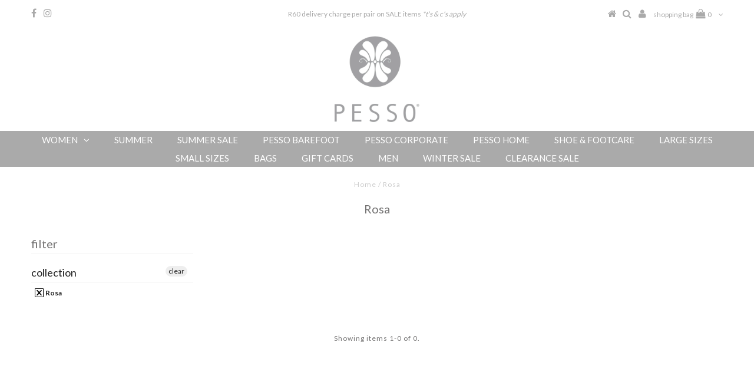

--- FILE ---
content_type: text/html; charset=utf-8
request_url: https://www.pesso.co.za/collections/colour-rosa
body_size: 12606
content:
<!DOCTYPE html>
<!--[if lt IE 7 ]><html class="ie ie6" lang="en"> <![endif]-->
<!--[if IE 7 ]><html class="ie ie7" lang="en"> <![endif]-->
<!--[if IE 8 ]><html class="ie ie8" lang="en"> <![endif]-->
<!--[if (gte IE 9)|!(IE)]><!--><html lang="en"> <!--<![endif]-->
<head>

  <meta charset="utf-8" />
  

<meta property="og:type" content="website">
<meta property="og:title" content="Rosa">
<meta property="og:url" content="https://www.pesso.co.za/collections/colour-rosa">



<meta property="og:site_name" content="Pesso">



<meta name="twitter:card" content="summary">


<meta name="twitter:site" content="@">


  <!-- Basic Page Needs
================================================== -->

  <title>
    Rosa &ndash; Pesso
  </title>
  
  <link rel="canonical" href="https://www.pesso.co.za/collections/colour-rosa" />

  <!-- CSS
================================================== -->

  
  











  <link href='//fonts.googleapis.com/css?family=Lato:300,400,700' rel='stylesheet' type='text/css'>
  


   


 


  


  


     


  








    


 


   


 


  


 


 


 


  <link href="//www.pesso.co.za/cdn/shop/t/5/assets/stylesheet.css?v=20700301188614722581767854780" rel="stylesheet" type="text/css" media="all" />
  <link href="//www.pesso.co.za/cdn/shop/t/5/assets/queries.css?v=34608368082970829381510226551" rel="stylesheet" type="text/css" media="all" />

  <!-- JS
================================================== -->

  <script type="text/javascript" src="//ajax.googleapis.com/ajax/libs/jquery/2.2.4/jquery.min.js"></script>

  <script src="//www.pesso.co.za/cdn/shop/t/5/assets/theme.js?v=83312647190864190491510226552" type="text/javascript"></script> 
  <script src="//www.pesso.co.za/cdn/shopifycloud/storefront/assets/themes_support/option_selection-b017cd28.js" type="text/javascript"></script> 
  <script src="//www.pesso.co.za/cdn/shop/t/5/assets/api.js?v=153578876438998461421510226541" type="text/javascript"></script>  

  

  <!--[if lt IE 9]>
<script src="//html5shim.googlecode.com/svn/trunk/html5.js"></script>
<![endif]-->

  <meta name="viewport" content="width=device-width, initial-scale=1, maximum-scale=1">
  
  
  <link rel="shortcut icon" href="//www.pesso.co.za/cdn/shop/files/Favicon_PSO_75d7356d-67cb-4304-b305-45840e8eea72_32x32.jpg?v=1755160576" type="image/png" />
  
  
  
  <script>window.performance && window.performance.mark && window.performance.mark('shopify.content_for_header.start');</script><meta name="facebook-domain-verification" content="m668x21jfabn76murdsfeye1j487o6">
<meta id="shopify-digital-wallet" name="shopify-digital-wallet" content="/20444073/digital_wallets/dialog">
<link rel="alternate" type="application/atom+xml" title="Feed" href="/collections/colour-rosa.atom" />
<link rel="alternate" type="application/json+oembed" href="https://www.pesso.co.za/collections/colour-rosa.oembed">
<script async="async" src="/checkouts/internal/preloads.js?locale=en-ZA"></script>
<script id="shopify-features" type="application/json">{"accessToken":"aeb3a00621c10075ae96bd054ad5a007","betas":["rich-media-storefront-analytics"],"domain":"www.pesso.co.za","predictiveSearch":true,"shopId":20444073,"locale":"en"}</script>
<script>var Shopify = Shopify || {};
Shopify.shop = "pesso.myshopify.com";
Shopify.locale = "en";
Shopify.currency = {"active":"ZAR","rate":"1.0"};
Shopify.country = "ZA";
Shopify.theme = {"name":"Pesso 20200304","id":6566543390,"schema_name":"Testament","schema_version":"5.1.2","theme_store_id":623,"role":"main"};
Shopify.theme.handle = "null";
Shopify.theme.style = {"id":null,"handle":null};
Shopify.cdnHost = "www.pesso.co.za/cdn";
Shopify.routes = Shopify.routes || {};
Shopify.routes.root = "/";</script>
<script type="module">!function(o){(o.Shopify=o.Shopify||{}).modules=!0}(window);</script>
<script>!function(o){function n(){var o=[];function n(){o.push(Array.prototype.slice.apply(arguments))}return n.q=o,n}var t=o.Shopify=o.Shopify||{};t.loadFeatures=n(),t.autoloadFeatures=n()}(window);</script>
<script id="shop-js-analytics" type="application/json">{"pageType":"collection"}</script>
<script defer="defer" async type="module" src="//www.pesso.co.za/cdn/shopifycloud/shop-js/modules/v2/client.init-shop-cart-sync_C5BV16lS.en.esm.js"></script>
<script defer="defer" async type="module" src="//www.pesso.co.za/cdn/shopifycloud/shop-js/modules/v2/chunk.common_CygWptCX.esm.js"></script>
<script type="module">
  await import("//www.pesso.co.za/cdn/shopifycloud/shop-js/modules/v2/client.init-shop-cart-sync_C5BV16lS.en.esm.js");
await import("//www.pesso.co.za/cdn/shopifycloud/shop-js/modules/v2/chunk.common_CygWptCX.esm.js");

  window.Shopify.SignInWithShop?.initShopCartSync?.({"fedCMEnabled":true,"windoidEnabled":true});

</script>
<script>(function() {
  var isLoaded = false;
  function asyncLoad() {
    if (isLoaded) return;
    isLoaded = true;
    var urls = ["https:\/\/orderstatus.w3apps.co\/js\/orderlookup.js?shop=pesso.myshopify.com","https:\/\/chimpstatic.com\/mcjs-connected\/js\/users\/d351df9eb1972b6219a832d69\/a113be401dbf354a54ef1fc93.js?shop=pesso.myshopify.com","https:\/\/shopify.covet.pics\/covet-pics-widget-inject.js?shop=pesso.myshopify.com"];
    for (var i = 0; i < urls.length; i++) {
      var s = document.createElement('script');
      s.type = 'text/javascript';
      s.async = true;
      s.src = urls[i];
      var x = document.getElementsByTagName('script')[0];
      x.parentNode.insertBefore(s, x);
    }
  };
  if(window.attachEvent) {
    window.attachEvent('onload', asyncLoad);
  } else {
    window.addEventListener('load', asyncLoad, false);
  }
})();</script>
<script id="__st">var __st={"a":20444073,"offset":7200,"reqid":"e057f039-b232-4cc7-a0c8-2e1a2242e87d-1768674089","pageurl":"www.pesso.co.za\/collections\/colour-rosa","u":"2b27ea2e4bb6","p":"collection","rtyp":"collection","rid":81367564359};</script>
<script>window.ShopifyPaypalV4VisibilityTracking = true;</script>
<script id="captcha-bootstrap">!function(){'use strict';const t='contact',e='account',n='new_comment',o=[[t,t],['blogs',n],['comments',n],[t,'customer']],c=[[e,'customer_login'],[e,'guest_login'],[e,'recover_customer_password'],[e,'create_customer']],r=t=>t.map((([t,e])=>`form[action*='/${t}']:not([data-nocaptcha='true']) input[name='form_type'][value='${e}']`)).join(','),a=t=>()=>t?[...document.querySelectorAll(t)].map((t=>t.form)):[];function s(){const t=[...o],e=r(t);return a(e)}const i='password',u='form_key',d=['recaptcha-v3-token','g-recaptcha-response','h-captcha-response',i],f=()=>{try{return window.sessionStorage}catch{return}},m='__shopify_v',_=t=>t.elements[u];function p(t,e,n=!1){try{const o=window.sessionStorage,c=JSON.parse(o.getItem(e)),{data:r}=function(t){const{data:e,action:n}=t;return t[m]||n?{data:e,action:n}:{data:t,action:n}}(c);for(const[e,n]of Object.entries(r))t.elements[e]&&(t.elements[e].value=n);n&&o.removeItem(e)}catch(o){console.error('form repopulation failed',{error:o})}}const l='form_type',E='cptcha';function T(t){t.dataset[E]=!0}const w=window,h=w.document,L='Shopify',v='ce_forms',y='captcha';let A=!1;((t,e)=>{const n=(g='f06e6c50-85a8-45c8-87d0-21a2b65856fe',I='https://cdn.shopify.com/shopifycloud/storefront-forms-hcaptcha/ce_storefront_forms_captcha_hcaptcha.v1.5.2.iife.js',D={infoText:'Protected by hCaptcha',privacyText:'Privacy',termsText:'Terms'},(t,e,n)=>{const o=w[L][v],c=o.bindForm;if(c)return c(t,g,e,D).then(n);var r;o.q.push([[t,g,e,D],n]),r=I,A||(h.body.append(Object.assign(h.createElement('script'),{id:'captcha-provider',async:!0,src:r})),A=!0)});var g,I,D;w[L]=w[L]||{},w[L][v]=w[L][v]||{},w[L][v].q=[],w[L][y]=w[L][y]||{},w[L][y].protect=function(t,e){n(t,void 0,e),T(t)},Object.freeze(w[L][y]),function(t,e,n,w,h,L){const[v,y,A,g]=function(t,e,n){const i=e?o:[],u=t?c:[],d=[...i,...u],f=r(d),m=r(i),_=r(d.filter((([t,e])=>n.includes(e))));return[a(f),a(m),a(_),s()]}(w,h,L),I=t=>{const e=t.target;return e instanceof HTMLFormElement?e:e&&e.form},D=t=>v().includes(t);t.addEventListener('submit',(t=>{const e=I(t);if(!e)return;const n=D(e)&&!e.dataset.hcaptchaBound&&!e.dataset.recaptchaBound,o=_(e),c=g().includes(e)&&(!o||!o.value);(n||c)&&t.preventDefault(),c&&!n&&(function(t){try{if(!f())return;!function(t){const e=f();if(!e)return;const n=_(t);if(!n)return;const o=n.value;o&&e.removeItem(o)}(t);const e=Array.from(Array(32),(()=>Math.random().toString(36)[2])).join('');!function(t,e){_(t)||t.append(Object.assign(document.createElement('input'),{type:'hidden',name:u})),t.elements[u].value=e}(t,e),function(t,e){const n=f();if(!n)return;const o=[...t.querySelectorAll(`input[type='${i}']`)].map((({name:t})=>t)),c=[...d,...o],r={};for(const[a,s]of new FormData(t).entries())c.includes(a)||(r[a]=s);n.setItem(e,JSON.stringify({[m]:1,action:t.action,data:r}))}(t,e)}catch(e){console.error('failed to persist form',e)}}(e),e.submit())}));const S=(t,e)=>{t&&!t.dataset[E]&&(n(t,e.some((e=>e===t))),T(t))};for(const o of['focusin','change'])t.addEventListener(o,(t=>{const e=I(t);D(e)&&S(e,y())}));const B=e.get('form_key'),M=e.get(l),P=B&&M;t.addEventListener('DOMContentLoaded',(()=>{const t=y();if(P)for(const e of t)e.elements[l].value===M&&p(e,B);[...new Set([...A(),...v().filter((t=>'true'===t.dataset.shopifyCaptcha))])].forEach((e=>S(e,t)))}))}(h,new URLSearchParams(w.location.search),n,t,e,['guest_login'])})(!0,!0)}();</script>
<script integrity="sha256-4kQ18oKyAcykRKYeNunJcIwy7WH5gtpwJnB7kiuLZ1E=" data-source-attribution="shopify.loadfeatures" defer="defer" src="//www.pesso.co.za/cdn/shopifycloud/storefront/assets/storefront/load_feature-a0a9edcb.js" crossorigin="anonymous"></script>
<script data-source-attribution="shopify.dynamic_checkout.dynamic.init">var Shopify=Shopify||{};Shopify.PaymentButton=Shopify.PaymentButton||{isStorefrontPortableWallets:!0,init:function(){window.Shopify.PaymentButton.init=function(){};var t=document.createElement("script");t.src="https://www.pesso.co.za/cdn/shopifycloud/portable-wallets/latest/portable-wallets.en.js",t.type="module",document.head.appendChild(t)}};
</script>
<script data-source-attribution="shopify.dynamic_checkout.buyer_consent">
  function portableWalletsHideBuyerConsent(e){var t=document.getElementById("shopify-buyer-consent"),n=document.getElementById("shopify-subscription-policy-button");t&&n&&(t.classList.add("hidden"),t.setAttribute("aria-hidden","true"),n.removeEventListener("click",e))}function portableWalletsShowBuyerConsent(e){var t=document.getElementById("shopify-buyer-consent"),n=document.getElementById("shopify-subscription-policy-button");t&&n&&(t.classList.remove("hidden"),t.removeAttribute("aria-hidden"),n.addEventListener("click",e))}window.Shopify?.PaymentButton&&(window.Shopify.PaymentButton.hideBuyerConsent=portableWalletsHideBuyerConsent,window.Shopify.PaymentButton.showBuyerConsent=portableWalletsShowBuyerConsent);
</script>
<script data-source-attribution="shopify.dynamic_checkout.cart.bootstrap">document.addEventListener("DOMContentLoaded",(function(){function t(){return document.querySelector("shopify-accelerated-checkout-cart, shopify-accelerated-checkout")}if(t())Shopify.PaymentButton.init();else{new MutationObserver((function(e,n){t()&&(Shopify.PaymentButton.init(),n.disconnect())})).observe(document.body,{childList:!0,subtree:!0})}}));
</script>

<script>window.performance && window.performance.mark && window.performance.mark('shopify.content_for_header.end');</script>
  <script type="text/javascript">
    new WOW().init();

  </script> 
  <link rel="next" href="/next"/>
  <link rel="prev" href="/prev"/>

<!-- XO-InsertCode -->

<!-- Global site tag (gtag.js) - Google Analytics -->
<script async src="https://www.googletagmanager.com/gtag/js?id=G-8XZZ7DFPJQ"></script>
<script>
  window.dataLayer = window.dataLayer || [];
  function gtag(){dataLayer.push(arguments);}
  gtag('js', new Date());

  gtag('config', 'G-8XZZ7DFPJQ');
</script>

<!-- End: XO-InsertCode Header-->
<meta property="og:image" content="https://cdn.shopify.com/s/files/1/2044/4073/files/pessoheader_bbaf7ce8-7e9e-4a1b-9965-5cad91ba70af.jpg?height=628&pad_color=ffffff&v=1613163468&width=1200" />
<meta property="og:image:secure_url" content="https://cdn.shopify.com/s/files/1/2044/4073/files/pessoheader_bbaf7ce8-7e9e-4a1b-9965-5cad91ba70af.jpg?height=628&pad_color=ffffff&v=1613163468&width=1200" />
<meta property="og:image:width" content="1200" />
<meta property="og:image:height" content="628" />
<link href="https://monorail-edge.shopifysvc.com" rel="dns-prefetch">
<script>(function(){if ("sendBeacon" in navigator && "performance" in window) {try {var session_token_from_headers = performance.getEntriesByType('navigation')[0].serverTiming.find(x => x.name == '_s').description;} catch {var session_token_from_headers = undefined;}var session_cookie_matches = document.cookie.match(/_shopify_s=([^;]*)/);var session_token_from_cookie = session_cookie_matches && session_cookie_matches.length === 2 ? session_cookie_matches[1] : "";var session_token = session_token_from_headers || session_token_from_cookie || "";function handle_abandonment_event(e) {var entries = performance.getEntries().filter(function(entry) {return /monorail-edge.shopifysvc.com/.test(entry.name);});if (!window.abandonment_tracked && entries.length === 0) {window.abandonment_tracked = true;var currentMs = Date.now();var navigation_start = performance.timing.navigationStart;var payload = {shop_id: 20444073,url: window.location.href,navigation_start,duration: currentMs - navigation_start,session_token,page_type: "collection"};window.navigator.sendBeacon("https://monorail-edge.shopifysvc.com/v1/produce", JSON.stringify({schema_id: "online_store_buyer_site_abandonment/1.1",payload: payload,metadata: {event_created_at_ms: currentMs,event_sent_at_ms: currentMs}}));}}window.addEventListener('pagehide', handle_abandonment_event);}}());</script>
<script id="web-pixels-manager-setup">(function e(e,d,r,n,o){if(void 0===o&&(o={}),!Boolean(null===(a=null===(i=window.Shopify)||void 0===i?void 0:i.analytics)||void 0===a?void 0:a.replayQueue)){var i,a;window.Shopify=window.Shopify||{};var t=window.Shopify;t.analytics=t.analytics||{};var s=t.analytics;s.replayQueue=[],s.publish=function(e,d,r){return s.replayQueue.push([e,d,r]),!0};try{self.performance.mark("wpm:start")}catch(e){}var l=function(){var e={modern:/Edge?\/(1{2}[4-9]|1[2-9]\d|[2-9]\d{2}|\d{4,})\.\d+(\.\d+|)|Firefox\/(1{2}[4-9]|1[2-9]\d|[2-9]\d{2}|\d{4,})\.\d+(\.\d+|)|Chrom(ium|e)\/(9{2}|\d{3,})\.\d+(\.\d+|)|(Maci|X1{2}).+ Version\/(15\.\d+|(1[6-9]|[2-9]\d|\d{3,})\.\d+)([,.]\d+|)( \(\w+\)|)( Mobile\/\w+|) Safari\/|Chrome.+OPR\/(9{2}|\d{3,})\.\d+\.\d+|(CPU[ +]OS|iPhone[ +]OS|CPU[ +]iPhone|CPU IPhone OS|CPU iPad OS)[ +]+(15[._]\d+|(1[6-9]|[2-9]\d|\d{3,})[._]\d+)([._]\d+|)|Android:?[ /-](13[3-9]|1[4-9]\d|[2-9]\d{2}|\d{4,})(\.\d+|)(\.\d+|)|Android.+Firefox\/(13[5-9]|1[4-9]\d|[2-9]\d{2}|\d{4,})\.\d+(\.\d+|)|Android.+Chrom(ium|e)\/(13[3-9]|1[4-9]\d|[2-9]\d{2}|\d{4,})\.\d+(\.\d+|)|SamsungBrowser\/([2-9]\d|\d{3,})\.\d+/,legacy:/Edge?\/(1[6-9]|[2-9]\d|\d{3,})\.\d+(\.\d+|)|Firefox\/(5[4-9]|[6-9]\d|\d{3,})\.\d+(\.\d+|)|Chrom(ium|e)\/(5[1-9]|[6-9]\d|\d{3,})\.\d+(\.\d+|)([\d.]+$|.*Safari\/(?![\d.]+ Edge\/[\d.]+$))|(Maci|X1{2}).+ Version\/(10\.\d+|(1[1-9]|[2-9]\d|\d{3,})\.\d+)([,.]\d+|)( \(\w+\)|)( Mobile\/\w+|) Safari\/|Chrome.+OPR\/(3[89]|[4-9]\d|\d{3,})\.\d+\.\d+|(CPU[ +]OS|iPhone[ +]OS|CPU[ +]iPhone|CPU IPhone OS|CPU iPad OS)[ +]+(10[._]\d+|(1[1-9]|[2-9]\d|\d{3,})[._]\d+)([._]\d+|)|Android:?[ /-](13[3-9]|1[4-9]\d|[2-9]\d{2}|\d{4,})(\.\d+|)(\.\d+|)|Mobile Safari.+OPR\/([89]\d|\d{3,})\.\d+\.\d+|Android.+Firefox\/(13[5-9]|1[4-9]\d|[2-9]\d{2}|\d{4,})\.\d+(\.\d+|)|Android.+Chrom(ium|e)\/(13[3-9]|1[4-9]\d|[2-9]\d{2}|\d{4,})\.\d+(\.\d+|)|Android.+(UC? ?Browser|UCWEB|U3)[ /]?(15\.([5-9]|\d{2,})|(1[6-9]|[2-9]\d|\d{3,})\.\d+)\.\d+|SamsungBrowser\/(5\.\d+|([6-9]|\d{2,})\.\d+)|Android.+MQ{2}Browser\/(14(\.(9|\d{2,})|)|(1[5-9]|[2-9]\d|\d{3,})(\.\d+|))(\.\d+|)|K[Aa][Ii]OS\/(3\.\d+|([4-9]|\d{2,})\.\d+)(\.\d+|)/},d=e.modern,r=e.legacy,n=navigator.userAgent;return n.match(d)?"modern":n.match(r)?"legacy":"unknown"}(),u="modern"===l?"modern":"legacy",c=(null!=n?n:{modern:"",legacy:""})[u],f=function(e){return[e.baseUrl,"/wpm","/b",e.hashVersion,"modern"===e.buildTarget?"m":"l",".js"].join("")}({baseUrl:d,hashVersion:r,buildTarget:u}),m=function(e){var d=e.version,r=e.bundleTarget,n=e.surface,o=e.pageUrl,i=e.monorailEndpoint;return{emit:function(e){var a=e.status,t=e.errorMsg,s=(new Date).getTime(),l=JSON.stringify({metadata:{event_sent_at_ms:s},events:[{schema_id:"web_pixels_manager_load/3.1",payload:{version:d,bundle_target:r,page_url:o,status:a,surface:n,error_msg:t},metadata:{event_created_at_ms:s}}]});if(!i)return console&&console.warn&&console.warn("[Web Pixels Manager] No Monorail endpoint provided, skipping logging."),!1;try{return self.navigator.sendBeacon.bind(self.navigator)(i,l)}catch(e){}var u=new XMLHttpRequest;try{return u.open("POST",i,!0),u.setRequestHeader("Content-Type","text/plain"),u.send(l),!0}catch(e){return console&&console.warn&&console.warn("[Web Pixels Manager] Got an unhandled error while logging to Monorail."),!1}}}}({version:r,bundleTarget:l,surface:e.surface,pageUrl:self.location.href,monorailEndpoint:e.monorailEndpoint});try{o.browserTarget=l,function(e){var d=e.src,r=e.async,n=void 0===r||r,o=e.onload,i=e.onerror,a=e.sri,t=e.scriptDataAttributes,s=void 0===t?{}:t,l=document.createElement("script"),u=document.querySelector("head"),c=document.querySelector("body");if(l.async=n,l.src=d,a&&(l.integrity=a,l.crossOrigin="anonymous"),s)for(var f in s)if(Object.prototype.hasOwnProperty.call(s,f))try{l.dataset[f]=s[f]}catch(e){}if(o&&l.addEventListener("load",o),i&&l.addEventListener("error",i),u)u.appendChild(l);else{if(!c)throw new Error("Did not find a head or body element to append the script");c.appendChild(l)}}({src:f,async:!0,onload:function(){if(!function(){var e,d;return Boolean(null===(d=null===(e=window.Shopify)||void 0===e?void 0:e.analytics)||void 0===d?void 0:d.initialized)}()){var d=window.webPixelsManager.init(e)||void 0;if(d){var r=window.Shopify.analytics;r.replayQueue.forEach((function(e){var r=e[0],n=e[1],o=e[2];d.publishCustomEvent(r,n,o)})),r.replayQueue=[],r.publish=d.publishCustomEvent,r.visitor=d.visitor,r.initialized=!0}}},onerror:function(){return m.emit({status:"failed",errorMsg:"".concat(f," has failed to load")})},sri:function(e){var d=/^sha384-[A-Za-z0-9+/=]+$/;return"string"==typeof e&&d.test(e)}(c)?c:"",scriptDataAttributes:o}),m.emit({status:"loading"})}catch(e){m.emit({status:"failed",errorMsg:(null==e?void 0:e.message)||"Unknown error"})}}})({shopId: 20444073,storefrontBaseUrl: "https://www.pesso.co.za",extensionsBaseUrl: "https://extensions.shopifycdn.com/cdn/shopifycloud/web-pixels-manager",monorailEndpoint: "https://monorail-edge.shopifysvc.com/unstable/produce_batch",surface: "storefront-renderer",enabledBetaFlags: ["2dca8a86"],webPixelsConfigList: [{"id":"362676521","configuration":"{\"pixel_id\":\"408055226278070\",\"pixel_type\":\"facebook_pixel\",\"metaapp_system_user_token\":\"-\"}","eventPayloadVersion":"v1","runtimeContext":"OPEN","scriptVersion":"ca16bc87fe92b6042fbaa3acc2fbdaa6","type":"APP","apiClientId":2329312,"privacyPurposes":["ANALYTICS","MARKETING","SALE_OF_DATA"],"dataSharingAdjustments":{"protectedCustomerApprovalScopes":["read_customer_address","read_customer_email","read_customer_name","read_customer_personal_data","read_customer_phone"]}},{"id":"131203369","eventPayloadVersion":"v1","runtimeContext":"LAX","scriptVersion":"1","type":"CUSTOM","privacyPurposes":["MARKETING"],"name":"Meta pixel (migrated)"},{"id":"146047273","eventPayloadVersion":"v1","runtimeContext":"LAX","scriptVersion":"1","type":"CUSTOM","privacyPurposes":["ANALYTICS"],"name":"Google Analytics tag (migrated)"},{"id":"shopify-app-pixel","configuration":"{}","eventPayloadVersion":"v1","runtimeContext":"STRICT","scriptVersion":"0450","apiClientId":"shopify-pixel","type":"APP","privacyPurposes":["ANALYTICS","MARKETING"]},{"id":"shopify-custom-pixel","eventPayloadVersion":"v1","runtimeContext":"LAX","scriptVersion":"0450","apiClientId":"shopify-pixel","type":"CUSTOM","privacyPurposes":["ANALYTICS","MARKETING"]}],isMerchantRequest: false,initData: {"shop":{"name":"Pesso","paymentSettings":{"currencyCode":"ZAR"},"myshopifyDomain":"pesso.myshopify.com","countryCode":"ZA","storefrontUrl":"https:\/\/www.pesso.co.za"},"customer":null,"cart":null,"checkout":null,"productVariants":[],"purchasingCompany":null},},"https://www.pesso.co.za/cdn","fcfee988w5aeb613cpc8e4bc33m6693e112",{"modern":"","legacy":""},{"shopId":"20444073","storefrontBaseUrl":"https:\/\/www.pesso.co.za","extensionBaseUrl":"https:\/\/extensions.shopifycdn.com\/cdn\/shopifycloud\/web-pixels-manager","surface":"storefront-renderer","enabledBetaFlags":"[\"2dca8a86\"]","isMerchantRequest":"false","hashVersion":"fcfee988w5aeb613cpc8e4bc33m6693e112","publish":"custom","events":"[[\"page_viewed\",{}],[\"collection_viewed\",{\"collection\":{\"id\":\"81367564359\",\"title\":\"Rosa\",\"productVariants\":[]}}]]"});</script><script>
  window.ShopifyAnalytics = window.ShopifyAnalytics || {};
  window.ShopifyAnalytics.meta = window.ShopifyAnalytics.meta || {};
  window.ShopifyAnalytics.meta.currency = 'ZAR';
  var meta = {"products":[],"page":{"pageType":"collection","resourceType":"collection","resourceId":81367564359,"requestId":"e057f039-b232-4cc7-a0c8-2e1a2242e87d-1768674089"}};
  for (var attr in meta) {
    window.ShopifyAnalytics.meta[attr] = meta[attr];
  }
</script>
<script class="analytics">
  (function () {
    var customDocumentWrite = function(content) {
      var jquery = null;

      if (window.jQuery) {
        jquery = window.jQuery;
      } else if (window.Checkout && window.Checkout.$) {
        jquery = window.Checkout.$;
      }

      if (jquery) {
        jquery('body').append(content);
      }
    };

    var hasLoggedConversion = function(token) {
      if (token) {
        return document.cookie.indexOf('loggedConversion=' + token) !== -1;
      }
      return false;
    }

    var setCookieIfConversion = function(token) {
      if (token) {
        var twoMonthsFromNow = new Date(Date.now());
        twoMonthsFromNow.setMonth(twoMonthsFromNow.getMonth() + 2);

        document.cookie = 'loggedConversion=' + token + '; expires=' + twoMonthsFromNow;
      }
    }

    var trekkie = window.ShopifyAnalytics.lib = window.trekkie = window.trekkie || [];
    if (trekkie.integrations) {
      return;
    }
    trekkie.methods = [
      'identify',
      'page',
      'ready',
      'track',
      'trackForm',
      'trackLink'
    ];
    trekkie.factory = function(method) {
      return function() {
        var args = Array.prototype.slice.call(arguments);
        args.unshift(method);
        trekkie.push(args);
        return trekkie;
      };
    };
    for (var i = 0; i < trekkie.methods.length; i++) {
      var key = trekkie.methods[i];
      trekkie[key] = trekkie.factory(key);
    }
    trekkie.load = function(config) {
      trekkie.config = config || {};
      trekkie.config.initialDocumentCookie = document.cookie;
      var first = document.getElementsByTagName('script')[0];
      var script = document.createElement('script');
      script.type = 'text/javascript';
      script.onerror = function(e) {
        var scriptFallback = document.createElement('script');
        scriptFallback.type = 'text/javascript';
        scriptFallback.onerror = function(error) {
                var Monorail = {
      produce: function produce(monorailDomain, schemaId, payload) {
        var currentMs = new Date().getTime();
        var event = {
          schema_id: schemaId,
          payload: payload,
          metadata: {
            event_created_at_ms: currentMs,
            event_sent_at_ms: currentMs
          }
        };
        return Monorail.sendRequest("https://" + monorailDomain + "/v1/produce", JSON.stringify(event));
      },
      sendRequest: function sendRequest(endpointUrl, payload) {
        // Try the sendBeacon API
        if (window && window.navigator && typeof window.navigator.sendBeacon === 'function' && typeof window.Blob === 'function' && !Monorail.isIos12()) {
          var blobData = new window.Blob([payload], {
            type: 'text/plain'
          });

          if (window.navigator.sendBeacon(endpointUrl, blobData)) {
            return true;
          } // sendBeacon was not successful

        } // XHR beacon

        var xhr = new XMLHttpRequest();

        try {
          xhr.open('POST', endpointUrl);
          xhr.setRequestHeader('Content-Type', 'text/plain');
          xhr.send(payload);
        } catch (e) {
          console.log(e);
        }

        return false;
      },
      isIos12: function isIos12() {
        return window.navigator.userAgent.lastIndexOf('iPhone; CPU iPhone OS 12_') !== -1 || window.navigator.userAgent.lastIndexOf('iPad; CPU OS 12_') !== -1;
      }
    };
    Monorail.produce('monorail-edge.shopifysvc.com',
      'trekkie_storefront_load_errors/1.1',
      {shop_id: 20444073,
      theme_id: 6566543390,
      app_name: "storefront",
      context_url: window.location.href,
      source_url: "//www.pesso.co.za/cdn/s/trekkie.storefront.cd680fe47e6c39ca5d5df5f0a32d569bc48c0f27.min.js"});

        };
        scriptFallback.async = true;
        scriptFallback.src = '//www.pesso.co.za/cdn/s/trekkie.storefront.cd680fe47e6c39ca5d5df5f0a32d569bc48c0f27.min.js';
        first.parentNode.insertBefore(scriptFallback, first);
      };
      script.async = true;
      script.src = '//www.pesso.co.za/cdn/s/trekkie.storefront.cd680fe47e6c39ca5d5df5f0a32d569bc48c0f27.min.js';
      first.parentNode.insertBefore(script, first);
    };
    trekkie.load(
      {"Trekkie":{"appName":"storefront","development":false,"defaultAttributes":{"shopId":20444073,"isMerchantRequest":null,"themeId":6566543390,"themeCityHash":"7047704367094251808","contentLanguage":"en","currency":"ZAR","eventMetadataId":"90c653c3-993f-483e-8a84-8611a3a4bfe9"},"isServerSideCookieWritingEnabled":true,"monorailRegion":"shop_domain","enabledBetaFlags":["65f19447"]},"Session Attribution":{},"S2S":{"facebookCapiEnabled":true,"source":"trekkie-storefront-renderer","apiClientId":580111}}
    );

    var loaded = false;
    trekkie.ready(function() {
      if (loaded) return;
      loaded = true;

      window.ShopifyAnalytics.lib = window.trekkie;

      var originalDocumentWrite = document.write;
      document.write = customDocumentWrite;
      try { window.ShopifyAnalytics.merchantGoogleAnalytics.call(this); } catch(error) {};
      document.write = originalDocumentWrite;

      window.ShopifyAnalytics.lib.page(null,{"pageType":"collection","resourceType":"collection","resourceId":81367564359,"requestId":"e057f039-b232-4cc7-a0c8-2e1a2242e87d-1768674089","shopifyEmitted":true});

      var match = window.location.pathname.match(/checkouts\/(.+)\/(thank_you|post_purchase)/)
      var token = match? match[1]: undefined;
      if (!hasLoggedConversion(token)) {
        setCookieIfConversion(token);
        window.ShopifyAnalytics.lib.track("Viewed Product Category",{"currency":"ZAR","category":"Collection: colour-rosa","collectionName":"colour-rosa","collectionId":81367564359,"nonInteraction":true},undefined,undefined,{"shopifyEmitted":true});
      }
    });


        var eventsListenerScript = document.createElement('script');
        eventsListenerScript.async = true;
        eventsListenerScript.src = "//www.pesso.co.za/cdn/shopifycloud/storefront/assets/shop_events_listener-3da45d37.js";
        document.getElementsByTagName('head')[0].appendChild(eventsListenerScript);

})();</script>
  <script>
  if (!window.ga || (window.ga && typeof window.ga !== 'function')) {
    window.ga = function ga() {
      (window.ga.q = window.ga.q || []).push(arguments);
      if (window.Shopify && window.Shopify.analytics && typeof window.Shopify.analytics.publish === 'function') {
        window.Shopify.analytics.publish("ga_stub_called", {}, {sendTo: "google_osp_migration"});
      }
      console.error("Shopify's Google Analytics stub called with:", Array.from(arguments), "\nSee https://help.shopify.com/manual/promoting-marketing/pixels/pixel-migration#google for more information.");
    };
    if (window.Shopify && window.Shopify.analytics && typeof window.Shopify.analytics.publish === 'function') {
      window.Shopify.analytics.publish("ga_stub_initialized", {}, {sendTo: "google_osp_migration"});
    }
  }
</script>
<script
  defer
  src="https://www.pesso.co.za/cdn/shopifycloud/perf-kit/shopify-perf-kit-3.0.4.min.js"
  data-application="storefront-renderer"
  data-shop-id="20444073"
  data-render-region="gcp-us-central1"
  data-page-type="collection"
  data-theme-instance-id="6566543390"
  data-theme-name="Testament"
  data-theme-version="5.1.2"
  data-monorail-region="shop_domain"
  data-resource-timing-sampling-rate="10"
  data-shs="true"
  data-shs-beacon="true"
  data-shs-export-with-fetch="true"
  data-shs-logs-sample-rate="1"
  data-shs-beacon-endpoint="https://www.pesso.co.za/api/collect"
></script>
</head>
<body class="gridlock collection">
<!-- XO-InsertCode -->



<!-- End: XO-InsertCode Body-->
  <div class="page-wrap">
    <div id="shopify-section-header" class="shopify-section"><div class="header-section" data-section-id="header" data-section-type="header-section">
<div id="dl-menu" class="dl-menuwrapper">
  <button class="dl-trigger"><i class="fa fa-bars" aria-hidden="true"></i></button>
  <ul class="dl-menu">
    
    
    <li><a href="/collections/women-new-season" title="">WOMEN</a>
      <ul class="dl-submenu">
              
        <li><a href="#">all</a>
           <ul class="dl-submenu" >
            
            <li><a href="/collections/women-new-season" title="">all women shoes</a></li>
            
          </ul>
        </li>
              
        <li><a href="#">categories</a>
           <ul class="dl-submenu" >
            
            <li><a href="/collections/women-new-season" title="">all categories</a></li>
            
            <li><a href="/collections/brogues-new-season" title="">brogues</a></li>
            
            <li><a href="/collections/casual-sandals-new-season" title="">casual sandals</a></li>
            
            <li><a href="/collections/heels-new-season" title="">heels</a></li>
            
            <li><a href="/collections/loafers-new-season" title="">loafers</a></li>
            
            <li><a href="/collections/moccasins-new-season" title="">moccasins</a></li>
            
            <li><a href="/collections/pumps-new-season" title="">pumps</a></li>
            
            <li><a href="/collections/sneakers-new-season" title="">sneakers</a></li>
            
            <li><a href="/collections/wedge-new-season" title="">wedge</a></li>
            
            <li><a href="/collections/all-boots-new-season" title="">all boots</a></li>
            
            <li><a href="/collections/ankle-boots-new-season" title="">ankle boots</a></li>
            
            <li><a href="/collections/medium-boots-new-season" title="">medium boots</a></li>
            
            <li><a href="/collections/long-boots-new-season" title="">long boots</a></li>
            
          </ul>
        </li>
              
        <li><a href="#">heel height</a>
           <ul class="dl-submenu" >
            
            <li><a href="/collections/women-new-season" title="">all heights</a></li>
            
            <li><a href="/collections/flat-women-new-season" title="">flat</a></li>
            
            <li><a href="/collections/low-heel-10-30mm-new-season" title="">low heel (10 - 30mm)</a></li>
            
            <li><a href="/collections/med-heel-31-60mm-new-season" title="">medium heel (31 - 60mm)</a></li>
            
            <li><a href="/collections/high-heel-61-110mm-new-season" title="">high heel (61 - 110mm)</a></li>
            
            <li><a href="/collections/super-high-111-140mm-new-season" title="">super high (111 - 140mm)</a></li>
            
          </ul>
        </li>
              
        <li><a href="#">collections</a>
           <ul class="dl-submenu" >
            
            <li><a href="/collections/women-size-35-3-uk-new-season" title="">size 35 women (3 UK)</a></li>
            
            <li><a href="/collections/women-size-36-3-5-uk-new-season" title="">size 36 women (3.5 UK)</a></li>
            
            <li><a href="/collections/women-size-37-4-uk-new-season" title="">size 37 women (4 UK)</a></li>
            
            <li><a href="/collections/women-size-38-5-uk-new-season" title="">size 38 women (5 UK)</a></li>
            
            <li><a href="/collections/women-size-39-6-uk-new-season" title="">size 39 women (6 UK)</a></li>
            
            <li><a href="/collections/women-size-40-7-uk-new-season" title="">size 40 women (7 UK)</a></li>
            
            <li><a href="/collections/women-size-41-7-5-uk-new-season" title="">size 41 women (7.5 UK)</a></li>
            
            <li><a href="/collections/women-size-42-8-uk-new-season" title="">size 42 women (8 UK)</a></li>
            
            <li><a href="/collections/women-size-43-9-uk-new-season" title="">size 43 women (9 UK)</a></li>
            
            <li><a href="/collections/women-size-44-10-uk-new-season" title="">size 44 women (10 UK)</a></li>
            
            <li><a href="/collections/wider-fit" title="">wider fit</a></li>
            
            <li><a href="/collections/clearance-sale" title="">clearance sale</a></li>
            
          </ul>
        </li>
                 
      </ul>
      </li>
    
      
          
      <li >
        <a href="/collections/summer" title="">SUMMER</a>
        
        
      </li>
      
      
          
      <li >
        <a href="/collections/s25-sale" title="">SUMMER SALE</a>
        
        
      </li>
      
      
          
      <li >
        <a href="/collections/pesso-barefoot" title="">PESSO BAREFOOT</a>
        
        
      </li>
      
      
          
      <li >
        <a href="/collections/pesso-corporate" title="">PESSO CORPORATE</a>
        
        
      </li>
      
      
          
      <li >
        <a href="/collections/pesso-home" title="">PESSO HOME</a>
        
        
      </li>
      
      
          
      <li >
        <a href="/collections/shoe-footcare" title="">Shoe & Footcare</a>
        
        
      </li>
      
      
          
      <li >
        <a href="/collections/large-sizes" title="">large sizes</a>
        
        
      </li>
      
      
          
      <li >
        <a href="/collections/small-sizes" title="">Small sizes</a>
        
        
      </li>
      
      
          
      <li >
        <a href="/collections/bags" title="">Bags</a>
        
        
      </li>
      
      
          
      <li >
        <a href="/products/gift-card" title="">Gift Cards</a>
        
        
      </li>
      
      
          
      <li >
        <a href="/collections/men" title="">Men</a>
        
        
      </li>
      
      
          
      <li >
        <a href="/collections/w25-sale" title="">WINTER SALE</a>
        
        
      </li>
      
      
          
      <li >
        <a href="/collections/clearance-sale" title="">CLEARANCE SALE</a>
        
        
      </li>
      
      
    </ul>
  </div><!-- /dl-menuwrapper -->   

<header>
  <div class="row">
    <ul id="social-icons" class="desktop-4 tablet-6 mobile-3">
          <li><a href="https://facebook.com/pessoworld" target="_blank"><i class="fa fa-facebook fa-2x" aria-hidden="true"></i></a></li>
          <li><a href="//instagram.com/pessoworld" target="_blank"><i class="fa fa-instagram fa-2x" aria-hidden="true"></i></a></li>      
          
          
          
          
          
          
          
    </ul>
    
    <div id="hello" class="desktop-4 tablet-6 mobile-3">
      <p>R60 delivery charge per pair on SALE items <em>*t's & c's apply</em></p>
    </div>
            
    <ul id="cart" class="desktop-4  tablet-6 mobile-3">
      <li><a href="https://www.pesso.co.za"><i class="fa fa-home fa-2x" aria-hidden="true"></i></a>
      <li class="seeks"><a id="inline" href="#search_popup" class="open_popup"><i class="fa fa-search fa-2x" aria-hidden="true"></i></a></li>
      <li class="seeks-mobile"><a href="/search"><i class="fa fa-search fa-2x" aria-hidden="true"></i></a></li>
      
      
      <li class="cust"><a href="/account/login"><i class="fa fa-user fa-2x" aria-hidden="true"></i></a></li>
      
      
      
      <li class="cart-overview"><a href="/cart">shopping bag&nbsp; <i class="fa fa-shopping-bag fa-2x" aria-hidden="true"></i>&nbsp; <span id="item_count">0</span></a>
        <div id="crt">
          
<p class="empty-cart">
your shopping bag is currently empty.
</p>

          
        </div>
      </li>         
    </ul>        
  </div>   
</header>
<div class="header-wrapper">
  <div class="row">
    <div id="logo" class="desktop-12 tablet-6 mobile-3">       
      
<a href="/">
        <img src="//www.pesso.co.za/cdn/shop/files/pessoheader_bbaf7ce8-7e9e-4a1b-9965-5cad91ba70af_800x.jpg?v=1613163468" alt="Pesso" itemprop="logo">        
      </a>
               
    </div> 
  </div>
  <div class="clear"></div>
  <nav>
    <ul id="main-nav" role="navigation"  class="row"> 
      
      
 


<li class="dropdown"><a href="/collections/women-new-season" title="">WOMEN</a>  
  <ul class="megamenu row">
    
    <span class="desktop-12 tablet-6">      
        

            
      <li class="desktop-3 tablet-fourth">
        <h4>all</h4>
        <ul class="mega-stack" >
          
          <li><a href="/collections/women-new-season" title="">all women shoes</a></li>
          
        </ul>
      </li>
            
      <li class="desktop-3 tablet-fourth">
        <h4>categories</h4>
        <ul class="mega-stack" >
          
          <li><a href="/collections/women-new-season" title="">all categories</a></li>
          
          <li><a href="/collections/brogues-new-season" title="">brogues</a></li>
          
          <li><a href="/collections/casual-sandals-new-season" title="">casual sandals</a></li>
          
          <li><a href="/collections/heels-new-season" title="">heels</a></li>
          
          <li><a href="/collections/loafers-new-season" title="">loafers</a></li>
          
          <li><a href="/collections/moccasins-new-season" title="">moccasins</a></li>
          
          <li><a href="/collections/pumps-new-season" title="">pumps</a></li>
          
          <li><a href="/collections/sneakers-new-season" title="">sneakers</a></li>
          
          <li><a href="/collections/wedge-new-season" title="">wedge</a></li>
          
          <li><a href="/collections/all-boots-new-season" title="">all boots</a></li>
          
          <li><a href="/collections/ankle-boots-new-season" title="">ankle boots</a></li>
          
          <li><a href="/collections/medium-boots-new-season" title="">medium boots</a></li>
          
          <li><a href="/collections/long-boots-new-season" title="">long boots</a></li>
          
        </ul>
      </li>
            
      <li class="desktop-3 tablet-fourth">
        <h4>heel height</h4>
        <ul class="mega-stack" >
          
          <li><a href="/collections/women-new-season" title="">all heights</a></li>
          
          <li><a href="/collections/flat-women-new-season" title="">flat</a></li>
          
          <li><a href="/collections/low-heel-10-30mm-new-season" title="">low heel (10 - 30mm)</a></li>
          
          <li><a href="/collections/med-heel-31-60mm-new-season" title="">medium heel (31 - 60mm)</a></li>
          
          <li><a href="/collections/high-heel-61-110mm-new-season" title="">high heel (61 - 110mm)</a></li>
          
          <li><a href="/collections/super-high-111-140mm-new-season" title="">super high (111 - 140mm)</a></li>
          
        </ul>
      </li>
            
      <li class="desktop-3 tablet-fourth">
        <h4>collections</h4>
        <ul class="mega-stack" >
          
          <li><a href="/collections/women-size-35-3-uk-new-season" title="">size 35 women (3 UK)</a></li>
          
          <li><a href="/collections/women-size-36-3-5-uk-new-season" title="">size 36 women (3.5 UK)</a></li>
          
          <li><a href="/collections/women-size-37-4-uk-new-season" title="">size 37 women (4 UK)</a></li>
          
          <li><a href="/collections/women-size-38-5-uk-new-season" title="">size 38 women (5 UK)</a></li>
          
          <li><a href="/collections/women-size-39-6-uk-new-season" title="">size 39 women (6 UK)</a></li>
          
          <li><a href="/collections/women-size-40-7-uk-new-season" title="">size 40 women (7 UK)</a></li>
          
          <li><a href="/collections/women-size-41-7-5-uk-new-season" title="">size 41 women (7.5 UK)</a></li>
          
          <li><a href="/collections/women-size-42-8-uk-new-season" title="">size 42 women (8 UK)</a></li>
          
          <li><a href="/collections/women-size-43-9-uk-new-season" title="">size 43 women (9 UK)</a></li>
          
          <li><a href="/collections/women-size-44-10-uk-new-season" title="">size 44 women (10 UK)</a></li>
          
          <li><a href="/collections/wider-fit" title="">wider fit</a></li>
          
          <li><a href="/collections/clearance-sale" title="">clearance sale</a></li>
          
        </ul>
      </li>
       
    </span>
  </ul>
</li>

      
      
 


<li><a href="/collections/summer" title="">SUMMER</a></li>

      
      
 


<li><a href="/collections/s25-sale" title="">SUMMER SALE</a></li>

      
      
 


<li><a href="/collections/pesso-barefoot" title="">PESSO BAREFOOT</a></li>

      
      
 


<li><a href="/collections/pesso-corporate" title="">PESSO CORPORATE</a></li>

      
      
 


<li><a href="/collections/pesso-home" title="">PESSO HOME</a></li>

      
      
 


<li><a href="/collections/shoe-footcare" title="">Shoe & Footcare</a></li>

      
      
 


<li><a href="/collections/large-sizes" title="">large sizes</a></li>

      
      
 


<li><a href="/collections/small-sizes" title="">Small sizes</a></li>

      
      
 


<li><a href="/collections/bags" title="">Bags</a></li>

      
      
 


<li><a href="/products/gift-card" title="">Gift Cards</a></li>

      
      
 


<li><a href="/collections/men" title="">Men</a></li>

      
      
 


<li><a href="/collections/w25-sale" title="">WINTER SALE</a></li>

      
      
 


<li><a href="/collections/clearance-sale" title="">CLEARANCE SALE</a></li>

      
    </ul>
  </nav>
  <div class="clear"></div>
</div>
<style>
  
    @media screen and ( min-width: 740px ) {
    #logo img { max-width: 150px; }
    }
  
  
  #hello p { font-size: 12px; font-weight: 400; }
  
  
    @media screen and (min-width: 740px ) {
      .dl-menuwrapper { display: none; }
    }
  
  ul#main-nav li { 
    line-height: 30px;
  }
  ul#main-nav li ul.submenu {
   top: 30px;
  }
  ul.megamenu {
    top: 30px;
  }
  nav { 
    border-top: 0px solid #ffffff;
    border-bottom: 0px solid #ffffff;  
  }
</style>
</div>

</div>
    
    
    

    <div class="content-wrapper">
      	      
      
      <div id="content" class="row">	
        
        
          <div id="breadcrumb" class="desktop-12 tablet-6 mobile-3">
    <a href="/" class="homepage-link" title="Home">Home</a>
    
    
    <span class="separator"> / </span>
    <span class="page-title">Rosa</span>
    
    
  </div>

	
        	
        
        <div id="shopify-section-collection-template" class="shopify-section"><div class="collection-page" data-section-id="collection-template" data-section-type="collection-section">



<h1 class="desktop-6 desktop-push-3 tablet-3 mobile-3">
  Rosa
</h1>

<div id="collection-description" class="desktop-12 tablet-6 mobile-3">
  <div class="rte">
    
  </div>
</div>

<div class="clear"></div>


<!-- Start Sidebar -->

<a class="show mobile-3" href="#"><i class="icon-align-justify icon-2x"></i></a>
<div class="desktop-3 tablet-4 tablet-push-1 mobile-3" id="sidebar">
     
  
  
 
  
<h4>filter</h4>
  <ul >
    
  </ul>

  

  
  <!-- Start Filtering -->
  <div id="side-filter">
    <ul id="sort-me">
  

  

  

  

</ul>  

<script type="text/javascript" charset="utf-8">
  //<![CDATA[
  jQuery(function() {
    jQuery('ul#sortme li a').each(function() {
      if (jQuery(this).attr('href')  ===  window.location.pathname) {
        jQuery(this).addClass('current');
      }
    });
  });  
  //]]>
</script>

    <!-- Filter Menu brought to you by Shopify Power Tools --><style type="text/css">


</style>
<div class="filter-menu filter-selected-colour-rosa">
    <div class="filter-group refine-header">
        <h4>tick boxes below</h4><a class="filter-clear" href="/collections/all">view all</a></div><div class="filter-group filter-group-not-shown has_group_selected">
        <h4>collection</h4>
        <ul class="nav-not-shown">
            <li class="collection-container filter-active-colour-rosa active selected">
                <div class="collection-name">
                    <a href="/collections/all" title="Rosa"><i class="check-icon"></i> Rosa</a>
                </div>
            </li>
        </ul>
        <a class="filter-clear" href="/collections/all">clear</a>
    </div></div> 
  </div>

  
</div>

<!-- End Sidebar -->


<div class="desktop-9 tablet-6 mobile-3">

  

  <div id="product-loop">

     

  </div>
</div>


<div id="pagination" class="desktop-12 tablet-6 mobile-3">
  <span class="count">Showing items 1-0 of 0.</span>
  
  <div class="clear"></div> 

  


  


   
</div>



</div>

</div>




  
      </div>
      
    </div>
  </div>
  <div id="shopify-section-footer" class="shopify-section"><div class="footer-section" data-section-id="footer" data-section-type="footer-section">


<footer>
  <div id="footer-wrapper">	
    <div id="footer" class="row">     
          
         
      
      <div class="desktop-4 tablet-3 mobile-3">
        <h4>ABOUT</h4>
        <ul >
          
          <li><a href="/pages/stores" title="">stores</a></li>
          
          <li><a href="/pages/contact-us" title="">contact us</a></li>
          
          <li><a href="/pages/privacy-policy" title="">privacy policy</a></li>
          
          <li><a href="/pages/terms-conditions" title="">terms & conditions</a></li>
          
        </ul>
      </div>
      
         
      
      <div class="desktop-4 tablet-3 mobile-3">
        <h4>HELP SHOPPING</h4>
        <ul >
          
          <li><a href="/pages/size-guide" title="">size guide</a></li>
          
          <li><a href="/pages/delivery-returns" title="">delivery & returns</a></li>
          
          <li><a href="/pages/what-is-3d-secure" title="">what is 3D secure?</a></li>
          
        </ul>
      </div>
      
         
      
      <div class="desktop-4 tablet-3 mobile-3">
        <h4>SIGN UP FOR EMAIL</h4>
        <div id="footer_signup">
          <p></p>
            <form method="post" action="/contact#contact_form" id="contact_form" accept-charset="UTF-8" class="contact-form"><input type="hidden" name="form_type" value="customer" /><input type="hidden" name="utf8" value="✓" />
            
            
            <input type="hidden" name="contact[tags]" value="prospect, password page">
            <input type="email" name="contact[email]" id="footer-EMAIL" placeholder="Enter Email Address">
            <input type="submit" id="footer-subscribe" value="Join">
            
            </form>                   
        </div> 
      </div>  
      
      
      <div class="clear"></div>
      <ul id="footer-icons" class="desktop-12 tablet-6 mobile-3">
          <li><a href="https://facebook.com/pessoworld" target="_blank"><i class="fa fa-facebook fa-2x" aria-hidden="true"></i></a></li>
          <li><a href="//instagram.com/pessoworld" target="_blank"><i class="fa fa-instagram fa-2x" aria-hidden="true"></i></a></li>      
          
          
          
          
          
          
          
      </ul>      
      <div class="clear"></div>
      <div class="credit desktop-12 tablet-6 mobile-3">
        
        
        <img src="//www.pesso.co.za/cdn/shopifycloud/storefront/assets/payment_icons/visa-65d650f7.svg" />
        
        <img src="//www.pesso.co.za/cdn/shopifycloud/storefront/assets/payment_icons/master-54b5a7ce.svg" />
          
        <p>
          Copyright &copy; 2026 <a href="/" title="">Pesso</a> • 
        </p>
      </div>
    </div> 
  </div>
</footer>

<style>
  #footer-wrapper { 
    text-align: left;
  }

  #footer-wrapper h4 {
    text-transform: uppercase;
    font-size: 14px;
    font-weight: 500;
  }
</style>
</div>
</div>
  

  <div style='display:none'>
    <div id='search_popup' style='padding:30px;'>
      <p class="box-title">Search our store<p>
      <!-- BEGIN #subs-container -->
      <div id="subs-container" class="clearfix">
        <div id="search">
          <form action="/search" method="get">
            <input type="text" name="q" id="q" placeholder="enter keyword followed by * (no space)" />
          </form>
        </div>  
      </div>
    </div>
  </div>   
  
  <script type="text/javascript">
    //initiating jQuery
    jQuery(function($) {
      if ($(window).width() >= 741) {
        $(document).ready( function() {
          //enabling stickUp on the '.navbar-wrapper' class
          $('nav').stickUp();
        });
      }
    });
  </script> 
  
  <script id="cartTemplate" type="text/x-handlebars-template">
  {{#each items}}
  <div class="quick-cart-item">
    <div class="quick-cart-image">
      <a href="{{ this.url }}" title="{{ this.title }}">
      <img src="{{ this.image }}"  alt="{{ this.title }}" />
      </a>
    </div>
    <div class="quick-cart-details">
      <p><a href="{{ this.url }}">{{ this.title }}</a></p>
      <p><span class=money>{{ this.price }}</span></p>          
      <p><a class="remove_item" href="#" data-id="{{ this.id }}">Remove</a></p>
    </div>
  </div>
  {{/each}}  
  <a class="checkout-link" href="/cart">Checkout</a>
  </script>

  <a href="#" class="scrollup"><i class="fa fa-angle-up fa-2x" aria-hidden="true"></i></a>
  <div id="fb-root"></div>
  <script>(function(d, s, id) {
  var js, fjs = d.getElementsByTagName(s)[0];
  if (d.getElementById(id)) return;
  js = d.createElement(s); js.id = id;
  js.src = "//connect.facebook.net/en_US/all.js#xfbml=1&appId=127142210767229";
  fjs.parentNode.insertBefore(js, fjs);
}(document, 'script', 'facebook-jssdk'));</script>

  
<!-- XO-InsertCode -->



<!-- End: XO-InsertCode Footer-->
</body>
</html>
